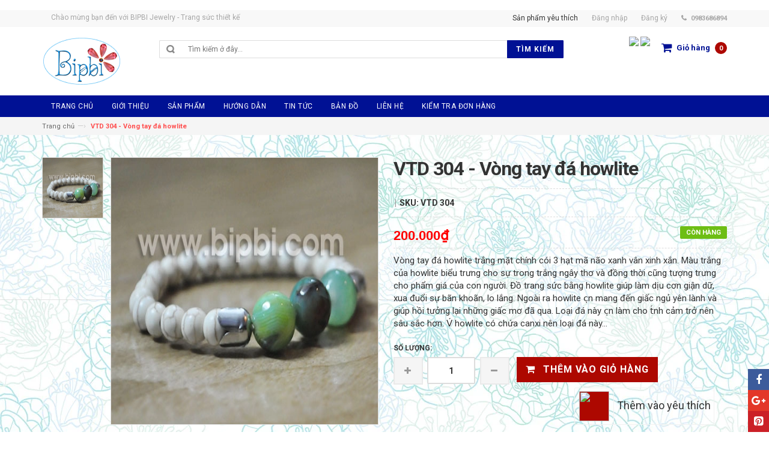

--- FILE ---
content_type: text/html; charset=utf-8
request_url: https://trangsucthietke.com/vong-tay-da-howlite-4
body_size: 16488
content:
<!DOCTYPE html>
<html lang="en">
	<head>
		<link rel="icon" href="//bizweb.dktcdn.net/100/033/910/themes/44080/assets/favicon.ico?1769081712571" type="image/x-icon">
		<meta charset="utf-8">    
		<!--[if IE]>
<meta http-equiv="X-UA-Compatible" content="IE=edge">
<![endif]-->

		<meta name="viewport" content="width=device-width, initial-scale=1.0">
		<meta name="description" content="">
		<meta name="author" content="">
		<title>
			VTD 304 - Vòng tay đá howlite - BIPBI Jewelry - Trang sức thiết kế
		</title>﻿
	<script>
	  var iwish_template='product';
	  var iwish_cid=parseInt('0',10);
	</script>
	<script src="//bizweb.dktcdn.net/100/033/910/themes/44080/assets/iwishheader.js?1769081712571" type="text/javascript"></script>
 
		<!-- Favicon -->
		<!--<link rel="icon" type="image/x-icon" href="//bizweb.dktcdn.net/100/033/910/themes/44080/assets/favicon.ico?1769081712571"/>-->
		<meta name="viewport" content="width=device-width, initial-scale=1, maximum-scale=1">    
		<link rel="stylesheet" href="https://maxcdn.bootstrapcdn.com/bootstrap/3.3.5/css/bootstrap.min.css">
		<link href="//bizweb.dktcdn.net/100/033/910/themes/44080/assets/bootstrap.min.css?1769081712571" rel="stylesheet" type="text/css" media="all" />
		<link href="//bizweb.dktcdn.net/100/033/910/themes/44080/assets/jgrowl.css?1769081712571" rel="stylesheet" type="text/css" media="all" />
		<link href="//bizweb.dktcdn.net/100/033/910/themes/44080/assets/style.css?1769081712571" rel="stylesheet" type="text/css" media="all" />
		<link href="//bizweb.dktcdn.net/100/033/910/themes/44080/assets/revslider.css?1769081712571" rel="stylesheet" type="text/css" media="all" />
		<link href="//bizweb.dktcdn.net/100/033/910/themes/44080/assets/owl.carousel.css?1769081712571" rel="stylesheet" type="text/css" media="all" />
		<link href="//bizweb.dktcdn.net/100/033/910/themes/44080/assets/owl.theme.css?1769081712571" rel="stylesheet" type="text/css" media="all" />
		<link href="//bizweb.dktcdn.net/100/033/910/themes/44080/assets/blogmate.css?1769081712571" rel="stylesheet" type="text/css" media="all" />
		<link href="//bizweb.dktcdn.net/100/033/910/themes/44080/assets/font-awesome.css?1769081712571" rel="stylesheet" type="text/css" media="all" />	
		<script src="//bizweb.dktcdn.net/100/033/910/themes/44080/assets/jquery.min.js?1769081712571" type="text/javascript"></script>	
		<script src="//bizweb.dktcdn.net/100/033/910/themes/44080/assets/jgrowl.js?1769081712571" type="text/javascript"></script>
		<link href="//fonts.googleapis.com/css?family=Roboto:400,500,700" rel="stylesheet" type="text/css" media="all" />
		<script>
	var Bizweb = Bizweb || {};
	Bizweb.store = 'bipbi.mysapo.net';
	Bizweb.id = 33910;
	Bizweb.theme = {"id":44080,"name":"Fashion 12 -  Inspire","role":"main"};
	Bizweb.template = 'product';
	if(!Bizweb.fbEventId)  Bizweb.fbEventId = 'xxxxxxxx-xxxx-4xxx-yxxx-xxxxxxxxxxxx'.replace(/[xy]/g, function (c) {
	var r = Math.random() * 16 | 0, v = c == 'x' ? r : (r & 0x3 | 0x8);
				return v.toString(16);
			});		
</script>
<script>
	(function () {
		function asyncLoad() {
			var urls = ["//bwstatistics.sapoapps.vn/genscript/script.js?store=bipbi.mysapo.net","https://persistentcart.sapoapps.vn/Scripts/pc.js?store=bipbi.mysapo.net","https://productquickview.sapoapps.vn/ScriptTags/productquickview.js?store=bipbi.mysapo.net","https://facebookinbox.sapoapps.vn/Script/index?store=bipbi.mysapo.net","https://productsrecommend.sapoapps.vn/assets/js/script.js?store=bipbi.mysapo.net","https://sociallogin.sapoapps.vn/sociallogin/script.js?store=bipbi.mysapo.net","https://productviewedhistory.sapoapps.vn/ProductViewed/ProductRecentScriptTags?store=bipbi.mysapo.net","https://productstatistics.sapoapps.vn/scripts/ab_productstatistics_scripttag.min.js?store=bipbi.mysapo.net","https://productcustomize.sapoapps.vn/scripts/appbulk_customizer.min.js?store=bipbi.mysapo.net","//static.zotabox.com/a/f/af1567de998bc563418df96a2cedd53d/widgets.js?store=bipbi.mysapo.net","https://newcollectionfilter.sapoapps.vn/genscript/script.js?store=bipbi.mysapo.net","https://memberdeals.sapoapps.vn/scripts/appbulk_member_deals.min.js?store=bipbi.mysapo.net","//api.usedata.vn/analytic/js/5fdd6dd3-3851-4429-8e2e-03c144ecba1e?ch=bizweblog&store=bipbi.mysapo.net","//promotionpopup.sapoapps.vn/genscript/script.js?store=bipbi.mysapo.net","https://googleshopping.sapoapps.vn/conversion-tracker/global-tag/1815.js?store=bipbi.mysapo.net","https://googleshopping.sapoapps.vn/conversion-tracker/event-tag/1815.js?store=bipbi.mysapo.net","//static.zotabox.com/a/f/af1567de998bc563418df96a2cedd53d/widgets.js?store=bipbi.mysapo.net","//static.zotabox.com/a/f/af1567de998bc563418df96a2cedd53d/widgets.js?store=bipbi.mysapo.net","//static.zotabox.com/a/f/af1567de998bc563418df96a2cedd53d/widgets.js?store=bipbi.mysapo.net"];
			for (var i = 0; i < urls.length; i++) {
				var s = document.createElement('script');
				s.type = 'text/javascript';
				s.async = true;
				s.src = urls[i];
				var x = document.getElementsByTagName('script')[0];
				x.parentNode.insertBefore(s, x);
			}
		};
		window.attachEvent ? window.attachEvent('onload', asyncLoad) : window.addEventListener('load', asyncLoad, false);
	})();
</script>


<script>
	window.BizwebAnalytics = window.BizwebAnalytics || {};
	window.BizwebAnalytics.meta = window.BizwebAnalytics.meta || {};
	window.BizwebAnalytics.meta.currency = 'VND';
	window.BizwebAnalytics.tracking_url = '/s';

	var meta = {};
	
	meta.product = {"id": 740587, "vendor": "", "name": "VTD 304 - Vòng tay đá howlite",
	"type": "", "price": 200000 };
	
	
	for (var attr in meta) {
	window.BizwebAnalytics.meta[attr] = meta[attr];
	}
</script>

	
		<script src="/dist/js/stats.min.js?v=96f2ff2"></script>
	



<!-- Google tag (gtag.js) -->
<script async src="https://www.googletagmanager.com/gtag/js?id=G-Q5DCEZN6RS"></script>
<script>
  window.dataLayer = window.dataLayer || [];
  function gtag(){dataLayer.push(arguments);}
  gtag('js', new Date());

  gtag('config', 'G-Q5DCEZN6RS');
</script>
<script>

	window.enabled_enhanced_ecommerce = false;

</script>

<script>

	try {
		gtag('event', 'view_item', {
			items: [
				{
					id: 740587,
					name: "VTD 304 - Vòng tay đá howlite",
					brand: "",
					category: "",
					variant: "Default Title",
					price: '200000'
				}
			]
		});
	} catch(e) { console.error('ga script error', e);}

</script>




<!--Facebook Pixel Code-->
<script>
	!function(f, b, e, v, n, t, s){
	if (f.fbq) return; n = f.fbq = function(){
	n.callMethod?
	n.callMethod.apply(n, arguments):n.queue.push(arguments)}; if (!f._fbq) f._fbq = n;
	n.push = n; n.loaded = !0; n.version = '2.0'; n.queue =[]; t = b.createElement(e); t.async = !0;
	t.src = v; s = b.getElementsByTagName(e)[0]; s.parentNode.insertBefore(t, s)}
	(window,
	document,'script','https://connect.facebook.net/en_US/fbevents.js');
	fbq('init', '1575327182730716', {} , {'agent': 'plsapo'}); // Insert your pixel ID here.
	fbq('track', 'PageView',{},{ eventID: Bizweb.fbEventId });
	
	fbq('track', 'ViewContent', {
	content_ids: [740587],
	content_name: '"VTD 304 - Vòng tay đá howlite"',
	content_type: 'product_group',
	value: '200000',
	currency: window.BizwebAnalytics.meta.currency
	}, { eventID: Bizweb.fbEventId });
	
</script>
<noscript>
	<img height='1' width='1' style='display:none' src='https://www.facebook.com/tr?id=1575327182730716&ev=PageView&noscript=1' />
</noscript>
<!--DO NOT MODIFY-->
<!--End Facebook Pixel Code-->



<script>
	var eventsListenerScript = document.createElement('script');
	eventsListenerScript.async = true;
	
	eventsListenerScript.src = "/dist/js/store_events_listener.min.js?v=1b795e9";
	
	document.getElementsByTagName('head')[0].appendChild(eventsListenerScript);
</script>






		
		<link rel="stylesheet" href="https://maxcdn.bootstrapcdn.com/font-awesome/4.4.0/css/font-awesome.min.css">
	<link href="//bizweb.dktcdn.net/100/033/910/themes/44080/assets/bw-statistics-style.css?1769081712571" rel="stylesheet" type="text/css" media="all" />
<link href="//bizweb.dktcdn.net/100/033/910/themes/44080/assets/cf-stylesheet.css?1769081712571" rel="stylesheet" type="text/css" media="all" />
<link rel="stylesheet" href="//bizweb.dktcdn.net/100/033/910/themes/44080/assets/bizweb-cff-quick-view.css?1769081712571">
<link rel="stylesheet" href="//bizweb.dktcdn.net/100/033/910/themes/44080/assets/bizweb-cff-jquery.fancybox.css?1769081712571">

<script type="text/javascript">var WidAppId="bb6fa0fb46574f008157b8221d48349b";!function(a){var e,t=a.getElementsByTagName("head")[0],c=a.location.protocol;e=a.createElement("script"),e.type="text/javascript",e.charset="utf-8",e.async=!0,e.defer=!0,e.src=c+"//widstatic.s3.amazonaws.com/WidAppClient/widappcommon.min.js",t.appendChild(e)}(document);</script>
	<link href="//bizweb.dktcdn.net/100/033/910/themes/44080/assets/tkn-style.css?1769081712571" rel="stylesheet" type="text/css" media="all" />
<link href='https://maxcdn.bootstrapcdn.com/font-awesome/4.5.0/css/font-awesome.min.css' rel='stylesheet'>
<script src="//bizweb.dktcdn.net/100/033/910/themes/44080/assets/tkn-util.js?1769081712571" type="text/javascript"></script>
		
<link href="//bizweb.dktcdn.net/100/033/910/themes/44080/assets/appbulk-product-statistics.css?1769081712571" rel="stylesheet" type="text/css" media="all" />
<link href="//bizweb.dktcdn.net/100/033/910/themes/44080/assets/iwish.css?1769081712571" rel="stylesheet" type="text/css" media="all" />

<meta property="fb:app_id" content="product" /> 
<meta property="og:type" content="product">
<meta property="og:title" content="VTD 304 - Vòng tay đá howlite">

<meta property="og:image" content="https://bizweb.dktcdn.net/thumb/grande/100/033/910/products/dsc-0567-jpg-1395637610.jpg?v=1584634149243">
<meta property="og:image:secure_url" content="https://bizweb.dktcdn.net/thumb/grande/100/033/910/products/dsc-0567-jpg-1395637610.jpg?v=1584634149243">

<meta property="og:price:amount" content="200.000₫">
<meta property="og:price:currency" content="VND">


<meta property="og:description" content="Vòng tay đá howlite trắng mặt chính cói 3 hạt mã não xanh vân xinh xắn. Màu trắng của howlite biểu trưng cho sự trong trắng ngây thơ và đồng thời cũng tượng">

<meta property="og:url" content="https://trangsucthietke.com/vong-tay-da-howlite-4">
<meta property="og:site_name" content="BIPBI Jewelry - Trang sức thiết kế">
</head>
	<body class="cms-index-index">
		<div class="page"> 
			<header class="header-container">
				<div class="header-top">
					<div class="container">
						<div class="row">                    
							<div class="col-md-6 hidden-xs">                     
								<div class="welcome-msg">Chào mừng bạn đến với  BIPBI Jewelry - Trang sức thiết kế</div>
							</div>
							<div class="col-md-6 col-xs-12">
								<div class="toplinks">
								<div class="spyt"><a href="/apps/iwish">Sản phẩm yêu thích</a></div>
									<div class="links">
										
										
										<div class="myaccount"><a href="/account/login"><span class="hidden-xs">Đăng nhập</span></a></div>
										<div class="wishlist"><a href="/account/register"><span class="hidden-xs">Đăng ký</span></a></div>
										
										
										<div class="phone hidden-xs">0983686894</div>                            
									</div>
								</div>                        
							</div>
						</div>
					</div>
				</div>
				<div class="header container">
					<div class="row">
						<div class="col-lg-2 col-sm-3 col-md-2 col-xs-12">                    
							<a class="logo" href="/"><img alt="BIPBI Jewelry - Trang sức thiết kế" src="//bizweb.dktcdn.net/100/033/910/themes/44080/assets/logo.png?1769081712571"></a>
						</div>
						<div class="col-lg-7 col-sm-4 col-md-6 col-xs-12">                    
							<div class="search-box">
								<form action="/search" method="get" role="search">
									<input type="text" name="query" placeholder="Tìm kiếm ở đây..." id="search" role="search">
									<button type="submit" value="" id="submit-button" class="search-btn-bg"><span>Tìm kiếm</span></button>
								</form>
							</div>                    
						</div>                
						<div class="col-lg-3 col-sm-5 col-md-4 col-xs-12">
							<div class="top-cart-contain">
								<div class="mini-cart">
									<div data-toggle="dropdown" data-hover="dropdown" class="basket dropdown-toggle">
										<a href="/cart">
											<i class="icon-cart"></i>
											<div class="cart-box"><span class="title">Giỏ hàng</span><span id="cart-total"> 0</span></div>
										</a>
									</div>
									<div>
										<div class="top-cart-content arrow_box" id="cart-info">
										</div>
									</div>
								</div>
							</div>
							<div class="flag-1">
									<a target="_blank" href="http://trangsucthietke1.bizwebvietnam.net/"><img src="http://media.bizwebmedia.net/Sites/116865/data/banners/englishflag.png"></a>
									<a target="_blank" href="http://trangsucthietke.com/"><img src="http://media.bizwebmedia.net/Sites/116865/data/banners/vietnamvnflag.png"></a>
								</div>
						</div>                
					</div>
				</div>
			</header>
			<nav>
	<div class="container">
		<div class="nav-inner">			
			<div class="hidden-desktop" id="mobile-menu">
				<ul class="navmenu">
					<li>
						<div class="menutop">
							<div class="toggle"> <span class="icon-bar"></span> <span class="icon-bar"></span> <span class="icon-bar"></span></div>
							<h2>Menu</h2>
						</div>
						<ul style="display:none;" class="submenu">
							<li>
								<ul class="topnav">
									
									
									<li class="level0 nav-9 level-top  first  parent "> 
										<a class="level-top" href="/"> <span>Trang chủ</span> </a> </li>
									
									
									
									<li class="level0 nav-9 level-top  parent "> 
										<a class="level-top" href="/gioi-thieu"> <span>Giới thiệu</span> </a> </li>
									
									
														
									<li class="level0 nav-6 level-top">
										<a class="level-top" href="/collections/all"> <span>Sản phẩm</span> </a>
										<ul class="level0">
											
											
											<li class="level1  first  parent">
												<a href="/trang-suc-made-with-swarovski-elements"><span>TRANG SỨC PHA LÊ SWAROVSKI/PRECIOSA</span></a>
												<ul class="level2">
													
													<li class="level2 nav-2-1-1  first "><a href="/vong-co-pha-le-4"><span>Vòng cổ pha lê</span></a></li>
													
													<li class="level2 nav-2-1-1 "><a href="/vong-tay-pha-le-swarovski-1"><span>Vòng tay pha lê</span></a></li>
													
													<li class="level2 nav-2-1-1 "><a href="/khuyen-tai-pha-le"><span>Khuyên tai pha lê</span></a></li>
													
													<li class="level2 nav-2-1-1 "><a href="/mat-day-chuyen-pha-le"><span>Mặt dây chuyền pha lê</span></a></li>
													
													<li class="level2 nav-2-1-1 last "><a href="/nhan-pha-le"><span>Nhẫn pha lê</span></a></li>
													
												</ul>
											</li>
											
											
											
											<li class="level1  parent">
												<a href="/trang-suc-da-tu-nhien"><span>TRANG SỨC ĐÁ TỰ NHIÊN</span></a>
												<ul class="level2">
													
													<li class="level2 nav-2-1-1  first "><a href="/vong-co-da-tu-nhien"><span>Vòng cổ đá tự nhiên</span></a></li>
													
													<li class="level2 nav-2-1-1 "><a href="/vong-tay-da-tu-nhien"><span>Vòng tay đá tự nhiên</span></a></li>
													
													<li class="level2 nav-2-1-1 "><a href="/khuyen-tai-da-tu-nhien"><span>Khuyên tai đá tự nhiên</span></a></li>
													
													<li class="level2 nav-2-1-1 "><a href="/vong-bo-da-tu-nhien"><span>Vòng bộ đá tự nhiên</span></a></li>
													
													<li class="level2 nav-2-1-1 last "><a href="/mat-day-chuyen-da"><span>Mặt dây chuyền đá</span></a></li>
													
												</ul>
											</li>
											
											
											
											<li class="level1  parent">
												<a href="/trang-suc-ngoc-trai"><span>TRANG SỨC NGỌC TRAI</span></a>
												<ul class="level2">
													
													<li class="level2 nav-2-1-1  first "><a href="/vong-co-ngoc-trai-2"><span>Vòng cổ ngọc trai</span></a></li>
													
													<li class="level2 nav-2-1-1 "><a href="/vong-tay-ngoc-trai-3"><span>Vòng tay ngọc trai</span></a></li>
													
													<li class="level2 nav-2-1-1 "><a href="/khuyen-tai-ngoc-trai-2"><span>Khuyên tai ngọc trai</span></a></li>
													
													<li class="level2 nav-2-1-1 last "><a href="/bo-vong-ngoc-trai"><span>Vòng bộ ngọc trai</span></a></li>
													
												</ul>
											</li>
											
											
											
											<li class="level1  parent">
												<a href="/trang-suc-bac-925"><span>TRANG SỨC BẠC 925</span></a>
												<ul class="level2">
													
													<li class="level2 nav-2-1-1  first "><a href="/nhan-doi-tinhyeu"><span>Nhẫn đôi tình yêu</span></a></li>
													
													<li class="level2 nav-2-1-1 "><a href="/nhan-bac-nu"><span>Nhẫn bạc nữ</span></a></li>
													
													<li class="level2 nav-2-1-1 "><a href="/mat-day-bac"><span>Mặt dây bạc</span></a></li>
													
													<li class="level2 nav-2-1-1 "><a href="/khuyen-tai-bac"><span>Khuyên tai bạc</span></a></li>
													
													<li class="level2 nav-2-1-1 "><a href="/nhan-bac-nam"><span>Nhẫn bạc nam</span></a></li>
													
													<li class="level2 nav-2-1-1 last "><a href="/day-chuyen-bac"><span>Dây chuyền bạc</span></a></li>
													
												</ul>
											</li>
											
											
											
											<li class="level1  parent">
												<a href="/trang-suc-thoi-trang"><span>TRANG SỨC THỜI TRANG</span></a>
												<ul class="level2">
													
													<li class="level2 nav-2-1-1  first "><a href="/vong-co"><span>Vòng cổ</span></a></li>
													
													<li class="level2 nav-2-1-1 "><a href="/vong-tay-thoi-trang-1"><span>Vòng tay thời trang</span></a></li>
													
													<li class="level2 nav-2-1-1 "><a href="/khuyen-tai-thoi-trang"><span>Khuyên tai thời trang</span></a></li>
													
													<li class="level2 nav-2-1-1 "><a href="/vong-bo"><span>Vòng bộ</span></a></li>
													
													<li class="level2 nav-2-1-1 "><a href="/trang-suc-cho-tre-em"><span>Trang sức cho trẻ em</span></a></li>
													
													<li class="level2 nav-2-1-1 "><a href="/mat-day-chuyen-uon-day"><span>Mặt dây chuyền uốn dây</span></a></li>
													
													<li class="level2 nav-2-1-1 last "><a href="/vong-co-thoi-trang-1"><span>Vòng cổ thời trang</span></a></li>
													
												</ul>
											</li>
											
											
											
											<li class="level1  parent">
												<a href="/nguyen-lieu-thiet-ke-trang-suc"><span>NGUYÊN LIỆU THIẾT KẾ TRANG SỨC</span></a>
												<ul class="level2">
													
													<li class="level2 nav-2-1-1  first "><a href="/cuom-nhat"><span>Hạt cườm Nhật</span></a></li>
													
													<li class="level2 nav-2-1-1 "><a href="/cuom-trung-quoc"><span>Hạt cườm Trung quốc</span></a></li>
													
													<li class="level2 nav-2-1-1 "><a href="/hat-cuom-tiep"><span>Hạt cườm Preciosa</span></a></li>
													
													<li class="level2 nav-2-1-1 "><a href="/pha-le-tiep"><span>Pha lê Preciosa</span></a></li>
													
													<li class="level2 nav-2-1-1 "><a href="/pha-le-trung-quoc"><span>Pha lê Trung Quốc</span></a></li>
													
													<li class="level2 nav-2-1-1 "><a href="/pha-le-dan"><span>Pha lê dán</span></a></li>
													
													<li class="level2 nav-2-1-1 "><a href="/hat-da-tu-nhien-phong-thuy"><span>Hạt đá tự nhiên - Phong thuỷ</span></a></li>
													
													<li class="level2 nav-2-1-1 "><a href="/hat-thuy-tinh-ngoc-trai-thuy-tinh"><span>Hạt thuỷ tinh - Ngọc trai thuỷ tinh</span></a></li>
													
													<li class="level2 nav-2-1-1 "><a href="/hat-nhua-hat-go"><span>Hạt nhựa - Hạt gỗ</span></a></li>
													
													<li class="level2 nav-2-1-1 "><a href="/phu-kien-trang-suc-tu-kim-loai"><span>Phụ kiện trang sức từ kim loại</span></a></li>
													
													<li class="level2 nav-2-1-1 "><a href="/khoa-cac-loai"><span>Khoá các loại</span></a></li>
													
													<li class="level2 nav-2-1-1 "><a href="/cac-loai-day"><span>Các loại dây</span></a></li>
													
													<li class="level2 nav-2-1-1 "><a href="/dung-cu"><span>Dụng cụ</span></a></li>
													
													<li class="level2 nav-2-1-1 "><a href="/hat-gan-da-1"><span>Hạt gắn đá</span></a></li>
													
													<li class="level2 nav-2-1-1 last "><a href="/cuom-ong-xoan"><span>Cườm ống xoắn</span></a></li>
													
												</ul>
											</li>
											
											
											
											<li class="level1  parent">
												<a href="/nguyen-lieu-dinh-ket"><span>NGUYÊN LIỆU ĐÍNH KẾT</span></a>
												<ul class="level2">
													
													<li class="level2 nav-2-1-1  first "><a href="/hat-kim-sa-sequins"><span>Hạt kim sa (sequins)</span></a></li>
													
													<li class="level2 nav-2-1-1 "><a href="/day-chi-kem"><span>Dây chỉ kẽm</span></a></li>
													
													<li class="level2 nav-2-1-1 last "><a href="/da-dinh-ket"><span>Đá đính kết</span></a></li>
													
												</ul>
											</li>
											
											
												
											<li class="level1"><a href="/day-deo-dien-thoai"><span>DÂY ĐEO ĐIỆN THOẠI</span></a></li>
											
											
											
											<li class="level1  parent">
												<a href="/hang-giam-gia-xa-kho"><span>HÀNG GIẢM GIÁ - XẢ KHO</span></a>
												<ul class="level2">
													
													<li class="level2 nav-2-1-1  first "><a href="/shock-trong-thang"><span>SHOCK TRONG THÁNG</span></a></li>
													
												</ul>
											</li>
											
											
												
											<li class="level1"><a href="/da-dinh-ket"><span>Đá đính kết</span></a></li>
											
											
											
											<li class="level1  parent">
												<a href="/vong-co-pha-le-4"><span>Vòng cổ pha lê</span></a>
												<ul class="level2">
													
												</ul>
											</li>
											
											
												
											<li class="level1"><a href="/vong-tay-pha-le-swarovski-1"><span>Vòng tay pha lê</span></a></li>
											
											
										</ul>
									</li>
									
									
														
									<li class="level0 nav-6 level-top">
										<a class="level-top" href=""> <span>Hướng dẫn</span> </a>
										<ul class="level0">
											
												
											<li class="level1"><a href="/huong-dan-mua-hang-3"><span>Hướng dẫn mua hàng</span></a></li>
											
											
												
											<li class="level1"><a href="/huong-dan-thanh-toan-2"><span>Hướng dẫn thanh toán</span></a></li>
											
											
												
											<li class="level1"><a href="/phuong-thuc-van-chuyen"><span>Hình thức vận chuyển</span></a></li>
											
											
												
											<li class="level1"><a href="/cau-hoi-thuong-gap"><span>Câu hỏi thường gặp</span></a></li>
											
											
												
											<li class="level1"><a href="/quy-dinh-bao-hanh-1"><span>Bảo hàng và đổi trả</span></a></li>
											
											
												
											<li class="level1"><a href="/chinh-sach-bao-mat"><span>Chính sách bảo mật</span></a></li>
											
											
										</ul>
									</li>
									
									
									
									<li class="level0 nav-9 level-top  parent "> 
										<a class="level-top" href="/tin-tu-bipbi-jewelry"> <span>Tin tức</span> </a> </li>
									
									
									
									<li class="level0 nav-9 level-top  parent "> 
										<a class="level-top" href="/ban-do"> <span>Bản đồ</span> </a> </li>
									
									
									
									<li class="level0 nav-9 level-top  parent "> 
										<a class="level-top" href="/ten-trang-moi"> <span>Liên hệ</span> </a> </li>
									
									
									
									<li class="level0 nav-9 level-top last  parent "> 
										<a class="level-top" href="/apps/kiem-tra-don-hang"> <span>Kiểm tra đơn hàng</span> </a> </li>
									
									
								</ul>
							</li>
						</ul>
					</li>
				</ul>				
			</div>			
			<a class="logo-small" href="/"><img src="//bizweb.dktcdn.net/100/033/910/themes/44080/assets/logo-small.png?1769081712571"></a>
			<ul id="nav" class="hidden-xs">
				
				
				<li class="level0">
					<a href="/"><span>Trang chủ</span> </a>
				</li>
				
				
				
				<li class="level0">
					<a href="/gioi-thieu"><span>Giới thiệu</span> </a>
				</li>
				
				
						
				<li class="level0 parent drop-menu">
					<a href="/collections/all"><span>Sản phẩm</span> </a>
					<ul class="level1">
						
						
						<li class="level1 first parent">
							<a href="/trang-suc-made-with-swarovski-elements"><span>TRANG SỨC PHA LÊ SWAROVSKI/PRECIOSA</span></a>
							<ul class="level2">
								
								<li class="level2 nav-2-1-1 first"><a href="/vong-co-pha-le-4"><span>Vòng cổ pha lê</span></a></li>
								
								<li class="level2 nav-2-1-1 first"><a href="/vong-tay-pha-le-swarovski-1"><span>Vòng tay pha lê</span></a></li>
								
								<li class="level2 nav-2-1-1 first"><a href="/khuyen-tai-pha-le"><span>Khuyên tai pha lê</span></a></li>
								
								<li class="level2 nav-2-1-1 first"><a href="/mat-day-chuyen-pha-le"><span>Mặt dây chuyền pha lê</span></a></li>
								
								<li class="level2 nav-2-1-1 first"><a href="/nhan-pha-le"><span>Nhẫn pha lê</span></a></li>
								
							</ul>
						</li>
						
						
						
						<li class="level1 first parent">
							<a href="/trang-suc-da-tu-nhien"><span>TRANG SỨC ĐÁ TỰ NHIÊN</span></a>
							<ul class="level2">
								
								<li class="level2 nav-2-1-1 first"><a href="/vong-co-da-tu-nhien"><span>Vòng cổ đá tự nhiên</span></a></li>
								
								<li class="level2 nav-2-1-1 first"><a href="/vong-tay-da-tu-nhien"><span>Vòng tay đá tự nhiên</span></a></li>
								
								<li class="level2 nav-2-1-1 first"><a href="/khuyen-tai-da-tu-nhien"><span>Khuyên tai đá tự nhiên</span></a></li>
								
								<li class="level2 nav-2-1-1 first"><a href="/vong-bo-da-tu-nhien"><span>Vòng bộ đá tự nhiên</span></a></li>
								
								<li class="level2 nav-2-1-1 first"><a href="/mat-day-chuyen-da"><span>Mặt dây chuyền đá</span></a></li>
								
							</ul>
						</li>
						
						
						
						<li class="level1 first parent">
							<a href="/trang-suc-ngoc-trai"><span>TRANG SỨC NGỌC TRAI</span></a>
							<ul class="level2">
								
								<li class="level2 nav-2-1-1 first"><a href="/vong-co-ngoc-trai-2"><span>Vòng cổ ngọc trai</span></a></li>
								
								<li class="level2 nav-2-1-1 first"><a href="/vong-tay-ngoc-trai-3"><span>Vòng tay ngọc trai</span></a></li>
								
								<li class="level2 nav-2-1-1 first"><a href="/khuyen-tai-ngoc-trai-2"><span>Khuyên tai ngọc trai</span></a></li>
								
								<li class="level2 nav-2-1-1 first"><a href="/bo-vong-ngoc-trai"><span>Vòng bộ ngọc trai</span></a></li>
								
							</ul>
						</li>
						
						
						
						<li class="level1 first parent">
							<a href="/trang-suc-bac-925"><span>TRANG SỨC BẠC 925</span></a>
							<ul class="level2">
								
								<li class="level2 nav-2-1-1 first"><a href="/nhan-doi-tinhyeu"><span>Nhẫn đôi tình yêu</span></a></li>
								
								<li class="level2 nav-2-1-1 first"><a href="/nhan-bac-nu"><span>Nhẫn bạc nữ</span></a></li>
								
								<li class="level2 nav-2-1-1 first"><a href="/mat-day-bac"><span>Mặt dây bạc</span></a></li>
								
								<li class="level2 nav-2-1-1 first"><a href="/khuyen-tai-bac"><span>Khuyên tai bạc</span></a></li>
								
								<li class="level2 nav-2-1-1 first"><a href="/nhan-bac-nam"><span>Nhẫn bạc nam</span></a></li>
								
								<li class="level2 nav-2-1-1 first"><a href="/day-chuyen-bac"><span>Dây chuyền bạc</span></a></li>
								
							</ul>
						</li>
						
						
						
						<li class="level1 first parent">
							<a href="/trang-suc-thoi-trang"><span>TRANG SỨC THỜI TRANG</span></a>
							<ul class="level2">
								
								<li class="level2 nav-2-1-1 first"><a href="/vong-co"><span>Vòng cổ</span></a></li>
								
								<li class="level2 nav-2-1-1 first"><a href="/vong-tay-thoi-trang-1"><span>Vòng tay thời trang</span></a></li>
								
								<li class="level2 nav-2-1-1 first"><a href="/khuyen-tai-thoi-trang"><span>Khuyên tai thời trang</span></a></li>
								
								<li class="level2 nav-2-1-1 first"><a href="/vong-bo"><span>Vòng bộ</span></a></li>
								
								<li class="level2 nav-2-1-1 first"><a href="/trang-suc-cho-tre-em"><span>Trang sức cho trẻ em</span></a></li>
								
								<li class="level2 nav-2-1-1 first"><a href="/mat-day-chuyen-uon-day"><span>Mặt dây chuyền uốn dây</span></a></li>
								
								<li class="level2 nav-2-1-1 first"><a href="/vong-co-thoi-trang-1"><span>Vòng cổ thời trang</span></a></li>
								
							</ul>
						</li>
						
						
						
						<li class="level1 first parent">
							<a href="/nguyen-lieu-thiet-ke-trang-suc"><span>NGUYÊN LIỆU THIẾT KẾ TRANG SỨC</span></a>
							<ul class="level2">
								
								<li class="level2 nav-2-1-1 first"><a href="/cuom-nhat"><span>Hạt cườm Nhật</span></a></li>
								
								<li class="level2 nav-2-1-1 first"><a href="/cuom-trung-quoc"><span>Hạt cườm Trung quốc</span></a></li>
								
								<li class="level2 nav-2-1-1 first"><a href="/hat-cuom-tiep"><span>Hạt cườm Preciosa</span></a></li>
								
								<li class="level2 nav-2-1-1 first"><a href="/pha-le-tiep"><span>Pha lê Preciosa</span></a></li>
								
								<li class="level2 nav-2-1-1 first"><a href="/pha-le-trung-quoc"><span>Pha lê Trung Quốc</span></a></li>
								
								<li class="level2 nav-2-1-1 first"><a href="/pha-le-dan"><span>Pha lê dán</span></a></li>
								
								<li class="level2 nav-2-1-1 first"><a href="/hat-da-tu-nhien-phong-thuy"><span>Hạt đá tự nhiên - Phong thuỷ</span></a></li>
								
								<li class="level2 nav-2-1-1 first"><a href="/hat-thuy-tinh-ngoc-trai-thuy-tinh"><span>Hạt thuỷ tinh - Ngọc trai thuỷ tinh</span></a></li>
								
								<li class="level2 nav-2-1-1 first"><a href="/hat-nhua-hat-go"><span>Hạt nhựa - Hạt gỗ</span></a></li>
								
								<li class="level2 nav-2-1-1 first"><a href="/phu-kien-trang-suc-tu-kim-loai"><span>Phụ kiện trang sức từ kim loại</span></a></li>
								
								<li class="level2 nav-2-1-1 first"><a href="/khoa-cac-loai"><span>Khoá các loại</span></a></li>
								
								<li class="level2 nav-2-1-1 first"><a href="/cac-loai-day"><span>Các loại dây</span></a></li>
								
								<li class="level2 nav-2-1-1 first"><a href="/dung-cu"><span>Dụng cụ</span></a></li>
								
								<li class="level2 nav-2-1-1 first"><a href="/hat-gan-da-1"><span>Hạt gắn đá</span></a></li>
								
								<li class="level2 nav-2-1-1 first"><a href="/cuom-ong-xoan"><span>Cườm ống xoắn</span></a></li>
								
							</ul>
						</li>
						
						
						
						<li class="level1 first parent">
							<a href="/nguyen-lieu-dinh-ket"><span>NGUYÊN LIỆU ĐÍNH KẾT</span></a>
							<ul class="level2">
								
								<li class="level2 nav-2-1-1 first"><a href="/hat-kim-sa-sequins"><span>Hạt kim sa (sequins)</span></a></li>
								
								<li class="level2 nav-2-1-1 first"><a href="/day-chi-kem"><span>Dây chỉ kẽm</span></a></li>
								
								<li class="level2 nav-2-1-1 first"><a href="/da-dinh-ket"><span>Đá đính kết</span></a></li>
								
							</ul>
						</li>
						
						
						
						<li class="level1 nav-10-4"> <a href="/day-deo-dien-thoai"> <span>DÂY ĐEO ĐIỆN THOẠI</span> </a> </li>
						
						
						
						<li class="level1 first parent">
							<a href="/hang-giam-gia-xa-kho"><span>HÀNG GIẢM GIÁ - XẢ KHO</span></a>
							<ul class="level2">
								
								<li class="level2 nav-2-1-1 first"><a href="/shock-trong-thang"><span>SHOCK TRONG THÁNG</span></a></li>
								
							</ul>
						</li>
						
						
						
						<li class="level1 nav-10-4"> <a href="/da-dinh-ket"> <span>Đá đính kết</span> </a> </li>
						
						
						
						<li class="level1 first parent">
							<a href="/vong-co-pha-le-4"><span>Vòng cổ pha lê</span></a>
							<ul class="level2">
								
							</ul>
						</li>
						
						
						
						<li class="level1 nav-10-4"> <a href="/vong-tay-pha-le-swarovski-1"> <span>Vòng tay pha lê</span> </a> </li>
						
						
					</ul>
				</li>
				
				
						
				<li class="level0 parent drop-menu">
					<a href=""><span>Hướng dẫn</span> </a>
					<ul class="level1">
						
						
						<li class="level1 nav-10-4"> <a href="/huong-dan-mua-hang-3"> <span>Hướng dẫn mua hàng</span> </a> </li>
						
						
						
						<li class="level1 nav-10-4"> <a href="/huong-dan-thanh-toan-2"> <span>Hướng dẫn thanh toán</span> </a> </li>
						
						
						
						<li class="level1 nav-10-4"> <a href="/phuong-thuc-van-chuyen"> <span>Hình thức vận chuyển</span> </a> </li>
						
						
						
						<li class="level1 nav-10-4"> <a href="/cau-hoi-thuong-gap"> <span>Câu hỏi thường gặp</span> </a> </li>
						
						
						
						<li class="level1 nav-10-4"> <a href="/quy-dinh-bao-hanh-1"> <span>Bảo hàng và đổi trả</span> </a> </li>
						
						
						
						<li class="level1 nav-10-4"> <a href="/chinh-sach-bao-mat"> <span>Chính sách bảo mật</span> </a> </li>
						
						
					</ul>
				</li>
				
				
				
				<li class="level0">
					<a href="/tin-tu-bipbi-jewelry"><span>Tin tức</span> </a>
				</li>
				
				
				
				<li class="level0">
					<a href="/ban-do"><span>Bản đồ</span> </a>
				</li>
				
				
				
				<li class="level0">
					<a href="/ten-trang-moi"><span>Liên hệ</span> </a>
				</li>
				
				
				
				<li class="level0">
					<a href="/apps/kiem-tra-don-hang"><span>Kiểm tra đơn hàng</span> </a>
				</li>
				
				
			</ul>
		</div>
	</div>
</nav>
			
			<!-- breadcrumbs -->
<div class="breadcrumbs">
  <div class="container">
    <div class="row">
      <ul>
        <li class="home"> <a href="/">Trang chủ</a><span>&mdash;›</span></li>
        
          
        <li><strong>VTD 304 - Vòng tay đá howlite</strong><li>
        
      </ul>
    </div>
  </div>
</div>
<!-- End breadcrumbs --> 
			
			<section class="main-container col1-layout">
	<div class="main container">
		<div class="col-main">
			<div class="row">
				<div class="product-view wow">
					<div class="product-essential">
						<form action="/cart/add" method="post" id="product_addtocart_form">
<div>

<br />
<script type='text/javascript'>
if (typeof product_customizer == 'undefined'){
    product_customizer = {};
}
</script>
<style>
	.customizer-block {
		margin-top: 20px;
		margin-bottom: 5px;
	}
	select.customizer-input, input.customizer-input, textarea.customizer-input {
		width: 100%;
		margin: 5px 0 0;
	}
	.customizer-text-count:empty {
		display: none;
	}
	.customizer-text-count {
		display: inline-block;
		width: 100%;
		text-align: right;
		font-size: 10px;
		padding: 0 10px;
	}
</style>
</div>

							
							
							
							
							
							 
							
							
							
							<div class="product-img-box col-lg-6 col-sm-6 col-xs-12">
								<ul class="moreview" id="moreview">
									
									<li class="moreview_thumb  "> 
										<img class="moreview_thumb_image" src="//bizweb.dktcdn.net/thumb/grande/100/033/910/products/dsc-0567-jpg-1395637610.jpg?v=1584634149243"> 
										<img class="moreview_source_image" src="//bizweb.dktcdn.net/thumb/grande/100/033/910/products/dsc-0567-jpg-1395637610.jpg?v=1584634149243"> 
										<img style="position: absolute;" class="zoomImg" src="//bizweb.dktcdn.net/thumb/grande/100/033/910/products/dsc-0567-jpg-1395637610.jpg?v=1584634149243">
									</li>
									
								</ul>
								<div class="moreview-control"> <a style="right: 42px;" href="javascript:void(0)" class="moreview-prev"></a> <a style="right: 42px;" href="javascript:void(0)" class="moreview-next"></a> </div>
							</div>
							<!-- end: more-images -->
							<div class="product-shop col-lg-6 col-sm-6 col-xs-12">
								<div class="product-name">
									<h1> VTD 304 - Vòng tay đá howlite </h1>
								</div>
								<div class="ratings">                                    
									<p class="rating-links"><a></a> <span class="separator">|</span> SKU: <a></a> <span>VTD 304</span></p>
								</div>
								
								<p class="availability in-stock"><span>Còn hàng</span></p>
								
								<div class="price-block">
									<div class="price-box">
										
										<p class="special-price"><span class="price"> 200.000₫ </span> </p>
										
									</div>
								</div>
								<div class="short-description">
									Vòng tay đá howlite trắng mặt chính cói 3 hạt mã não xanh vân xinh xắn. Màu trắng của howlite biểu trưng cho sự trong trắng ngây thơ và đồng thời cũng tượng trưng cho phẩm giá của con người. Đồ trang sức bằng howlite giúp làm dịu cơn giận dữ, xua đuổi sự bãn khoãn, lo lắng. Ngoài ra howlite c̣n mang đến giấc ngủ yên lành và giúp hồi tưởng lại những giấc mơ đã qua. Loại đá này c̣n làm cho t́nh cảm trở nên sâu sắc hơn. V́ howlite có chứa canxi nên loại đá này...
								</div>
								<div class="variant-box">
									<div class="product-variant">
										
										 
										
										<input type="hidden" name="variantId" value="31360696" />
										
										
									</div>
								</div>
								<div class="add-to-box">
									<div class="add-to-cart">
										<label for="qty">Số lượng:</label>
										<div class="pull-left">
											<div class="custom pull-left">
												<button onClick="var result = document.getElementById('qty'); var qty = result.value; if( !isNaN( qty )) result.value++;return false;" class="increase items-count" type="button"><i class="icon-plus">&nbsp;</i></button>
												<input type="text" class="input-text qty" title="Qty" value="1" maxlength="12" id="qty" name="quantity">
												<button onClick="var result = document.getElementById('qty'); var qty = result.value; if( !isNaN( qty ) &amp;&amp; qty &gt; 0 ) result.value--;return false;" class="reduced items-count" type="button"><i class="icon-minus">&nbsp;</i></button>
											</div>
										</div>
										
										<button class="button btn-cart  btn-add-to-cart"  type="submit">
											<span><i class="icon-basket"></i> Thêm vào giỏ hàng</span>
										</button>
										
									</div>
								</div>
								<div class="">
									<div class="col-md-6 col-xs-12">
								<div class="abps-productdetail ab-hide" ab-data-productid="740587"></div>
									</div>
									<div class="col-md-6 col-xs-12">
						﻿
	<a class="iWishAdd iwishAddWrapper" href="javascript:;" data-customer-id="0" data-product="740587"><span class="iwishAddChild iwishAddBorder"><img class="iWishImg" src="http://wishlists.sapoapps.vn/content/images/iwish_add.png" /></span><span class="iwishAddChild">Thêm vào yêu thích</span></a>
	<a class="iWishAdded iwishAddWrapper iWishHidden" href="javascript:;"><span class="iwishAddChild iwishAddBorder"><img class="iWishImg" src="http://wishlists.sapoapps.vn/content/images/iwish_added.png" /></span><span class="iwishAddChild">Đã yêu thích</span></a>

									</div>
								</div>
							</div>
							 </form>
<div class="md-discount-box-inform" id="md-discount-box-inform"></div>
					</div>
					<div class="product-collateral">
						<div class="col-sm-12 wow">
							<ul id="product-detail-tab" class="nav nav-tabs product-tabs">
								<li class="active"> <a href="#product_tabs_description" data-toggle="tab">Thông tin sản phẩm</a> </li>
								<li> <a href="#product_tabs_custom" data-toggle="tab">Hướng dẫn thanh toán</a> </li> 
								<li> <a href="#product_tabs_custom1" data-toggle="tab">Hình thức vận chuyển</a> </li>
								
							</ul>
							<div id="productTabContent" class="tab-content">
								<div class="tab-pane fade in active" id="product_tabs_description">
									 Vòng tay đá howlite trắng mặt chính cói 3 hạt mã não xanh vân xinh xắn. Màu trắng của howlite biểu trưng cho sự trong trắng ngây thơ và đồng thời cũng tượng trưng cho phẩm giá của con người. Đồ trang sức bằng howlite giúp làm dịu cơn giận dữ, xua đuổi sự bãn khoãn, lo lắng. Ngoài ra howlite c̣n mang đến giấc ngủ yên lành và giúp hồi tưởng lại những giấc mơ đã qua. Loại đá này c̣n làm cho t́nh cảm trở nên sâu sắc hơn. V́ howlite có chứa canxi nên loại đá này được cho là có tác động tích cực tới xương và cân bằng canxi trong cở thể. Người ta tin rằng ,howlite giúp chữa bệnh đau rãng và có tác động tốt đến trạng thái của hàm rãng. Vòng cổ bằng howlite có tác động tốt trong điều trị hậu quả của stress. Ngoài ra loại đá này hấp thụ cả nãng lượng tiêu cực của bệnh tật và cả những cảm xúc tiêu cực. Nhiều lời khuyên cho rằng phụ nữ nên đeo đồ trang sức gắn howlite trong khi mang thai. + Độ dài: 16 -16,5 cm kể cả khóa. Bảo hành 6 tháng. Vận chuyển toàn quốc. Khuyến mãi: Tặng kèm túi đựng xinh xắn. Giá có thể thay đổi tùy theo độ dài của vòng. Bạn có thể đặt vòng cổ, vòng tay và khuyên tai cùng bộ.
								</div>
								
								<div class="tab-pane fade" id="product_tabs_custom">
									<p><B> Bạn có thể thanh toán theo các cách sau: </p></B>
<p><B> Trực tiếp: </B> Số 5 ngõ 234/17 đường Hoàng Quốc Việt, Cầu Giấy, Hà Nội 
<B> <p>Chuyển khoản: </p></B>
<p>Ngân hàng Ngoại Thương Vietcombank (VCB) Hà Nội: </p>
   <span style="color:#FF0000;"> <B> <p>  Tài khoản số 0771000775777</p>
<p>Chủ tài khoản: Võ Minh Thu Hằng. </p>
<p>Nội dung chuyển khoản: Tên bạn + SĐT</p></B></span>
<p>Sau khi chuyển khoản, bạn báo để chúng tôi chuyển hàng cho bạn. Lưu ý giữ tất cả các hóa đơn để tránh trường hợp xảy ra sự cố khách quan, hóa đơn sẽ là chứng từ để giải quyết với ngân hàng. </p>
<B> <p>Thanh toán qua Paypal: </p></B>
<p>Nếu bạn ở nước ngoài, bạn có thể thanh toán qua Paypal - một cách thanh toán an toàn đã phổ biến trên thế giới. </p>
<p>Địa chỉ email thanh toán: bipbjewelry@gmail.com</p>
<B> <p>Người nhận Võ Minh Thu Hằng</p></B>
<p>Nếu có bất cứ điều gì cần hỏi về thanh toán, xin vui lòng điện thoại qua số hotline: 0983.686894 (ĐT/Zalo) để được tư vấn. </p>
<span style="color:#FF0000;"><p><B>- BIPBI không sử dụng dịch vụ giao hàng COD. </p> </B> </span>

								</div>
								
								
								<div class="tab-pane fade" id="product_tabs_custom1">
									<p>* BIPBI miễn phí vận chuyển với đơn hàng TRANG SỨC  có giá trị từ 600.000 đồng và NGUYÊN LIỆU từ 1.000.000đ thanh toán chuyển khoản.</p>
<p>BIPBI mặc định gửi hàng qua Viettel Post. </p>
<p>Riêng với đơn tại nội thành Hà Nội, bạn có thể chọn các dịch vụ vận chuyển trong ngày như Ahamove/Grab/Be hoặc tự cho ship qua lấy hàng. </p>
<p>Shop không áp dụng miễn phí vận chuyển đối với các đơn sử dụng dịch vụ chuyển trong ngày. Phí vận chuyển của các đơn sử dụng dịch vụ chuyển trong ngày sẽ do app thu theo quãng đường, shop sẽ báo trước khi gửi hàng </p>
<p><b>BIPBI không áp dụng ship COD. Hàng sẽ vận chuyển sau khi nhận được thanh toán của khách hàng </p></b>

<p>* Hỗ trợ phí vận chuyển nhanh với các trường hợp:</p>
<p>- Hàng quà tặng khuyến mãi từ www.bipbi.com (tùy theo đợt hoặc theo thỏa thuận riêng)</p>
<p>- Khách mua buôn từ 20 triệu đồng</p>
<p>- Với hàng bán buôn giá trị lớn, BIPBI yêu cầu khách hàng sử dụng thêm dịch vụ chuyển phát khai giá để được đền bù 100% nếu không may bị mất hàng trên đường vận chuyển (phí dịch vụ 3%, tối thiểu 30.000 đồng - do hãng chuyển phát nhanh thu). BIPBI hỗ trợ 50% phí dịch vụ. Nếu quý khách không sử dụng, trong trường hợp rủi ro mất hàng sẽ được đền bù theo quy định của hãng Chuyển phát nhanh.</p>

								</div>
								
								
							</div>
						</div>
						<div class="col-sm-12">
							<div class="box-additional">
								<div class="related-pro wow">
									<div class="slider-items-products">
										<div class="new_title center">
											<h2>Hàng đang giảm giá</h2>
										</div>
										<div id="related-products-slider" class="product-flexslider hidden-buttons">
											<div class="slider-items slider-width-col4">
												
												<div class="item">
													














<div class="col-item">

	
	<div class="sale-label sale-top-right"> 

25%

</div>
	
	<div class="images-container"> 
		<a class="product-image" href="/hat-cuom-tiep-2mm-mau-hong-dam-xa-cu"> 
			<img src="//bizweb.dktcdn.net/thumb/grande/100/033/910/products/z2644010474864-f960ce42ee1d3bad954f078ff54dcb48.jpg?v=1627407587410" class="img-responsive"/> 
		</a>
		<div class="actions">
			<form action="/cart/add" method="post">
				<div class="actions-inner">
					
					<input type="hidden" name="VariantId" value="49462878" /> 
					<button type="submit" class="button btn-cart btn-add-to-cart"><span>Mua hàng</span></button>
					
				</div>
			</form>
			<div class="abps-products ab-hide" ab-data-productid="22546443"></div>
		</div>
	</div>
	<div class="info">
		<div class="info-inner">
			<div class="item-title"> <a href="/hat-cuom-tiep-2mm-mau-hong-dam-xa-cu"> Hạt cườm Tiệp 2mm màu hồng đậm xà cừ </a> </div>
			<div class="item-content">
				<div class="price-box">
					
					
					<p class="special-price-1"> <span class="price-1"> 30.000₫ </span> </p>
					<p class="old-price-1"> <span class="price-sep">-</span> <span class="price-1"> 40.000₫ </span> </p>            
					
					
				</div>
			</div>
		</div>
		<div class="clearfix"> </div>
	</div>
</div>
												</div>
												
												<div class="item">
													














<div class="col-item">

	
	<div class="sale-label sale-top-right"> 

40% 

</div>
	
	<div class="images-container"> 
		<a class="product-image" href="/copy-of-hat-cuom-tq-aaa-xanh-xam-2mm-ceylon"> 
			<img src="//bizweb.dktcdn.net/thumb/grande/100/033/910/products/z2644010155472-2e02d1de9568f4a44ffc5bae7c08669c.jpg?v=1627408229063" class="img-responsive"/> 
		</a>
		<div class="actions">
			<form action="/cart/add" method="post">
				<div class="actions-inner">
					
					<button type="button" onclick="window.location.href='/copy-of-hat-cuom-tq-aaa-xanh-xam-2mm-ceylon'" class="button btn-cart"><span>Chọn hàng</span></button>           
					
				</div>
			</form>
			<div class="abps-products ab-hide" ab-data-productid="22546437"></div>
		</div>
	</div>
	<div class="info">
		<div class="info-inner">
			<div class="item-title"> <a href="/copy-of-hat-cuom-tq-aaa-xanh-xam-2mm-ceylon"> [Thanh lý] Hạt cườm TQ cắt 3x3 </a> </div>
			<div class="item-content">
				<div class="price-box">
					
					
					<p class="special-price-1"> <span class="price-1"> 6.000₫ </span> </p>
					<p class="old-price-1"> <span class="price-sep">-</span> <span class="price-1"> 10.000₫ </span> </p>            
					
					
				</div>
			</div>
		</div>
		<div class="clearfix"> </div>
	</div>
</div>
												</div>
												
												<div class="item">
													














<div class="col-item">

	
	<div class="sale-label sale-top-right"> 

23%

</div>
	
	<div class="images-container"> 
		<a class="product-image" href="/hat-cuom-tiep-mau-dong-vang"> 
			<img src="//bizweb.dktcdn.net/thumb/grande/100/033/910/products/z2579184907523-d612314c89fe6db2b7205ddca772f30f.jpg?v=1627405581793" class="img-responsive"/> 
		</a>
		<div class="actions">
			<form action="/cart/add" method="post">
				<div class="actions-inner">
					
					<input type="hidden" name="VariantId" value="49462745" /> 
					<button type="submit" class="button btn-cart btn-add-to-cart"><span>Mua hàng</span></button>
					
				</div>
			</form>
			<div class="abps-products ab-hide" ab-data-productid="22546346"></div>
		</div>
	</div>
	<div class="info">
		<div class="info-inner">
			<div class="item-title"> <a href="/hat-cuom-tiep-mau-dong-vang"> Hạt cườm Tiệp màu đồng vàng </a> </div>
			<div class="item-content">
				<div class="price-box">
					
					
					<p class="special-price-1"> <span class="price-1"> 50.000₫ </span> </p>
					<p class="old-price-1"> <span class="price-sep">-</span> <span class="price-1"> 65.000₫ </span> </p>            
					
					
				</div>
			</div>
		</div>
		<div class="clearfix"> </div>
	</div>
</div>
												</div>
												
												<div class="item">
													














<div class="col-item">

	
	<div class="sale-label sale-top-right"> 

45%

</div>
	
	<div class="images-container"> 
		<a class="product-image" href="/thanh-ly-cuom-ong-mau-dong-vang-450g"> 
			<img src="//bizweb.dktcdn.net/thumb/grande/100/033/910/products/z2445904611152-e9fb26d55cc616e945e5130a161b5e8c.jpg?v=1619281669050" class="img-responsive"/> 
		</a>
		<div class="actions">
			<form action="/cart/add" method="post">
				<div class="actions-inner">
					
					<input type="hidden" name="VariantId" value="44524985" /> 
					<button type="submit" class="button btn-cart btn-add-to-cart"><span>Mua hàng</span></button>
					
				</div>
			</form>
			<div class="abps-products ab-hide" ab-data-productid="21397087"></div>
		</div>
	</div>
	<div class="info">
		<div class="info-inner">
			<div class="item-title"> <a href="/thanh-ly-cuom-ong-mau-dong-vang-450g"> [Thanh lý] Cườm ống màu đồng vàng 450g </a> </div>
			<div class="item-content">
				<div class="price-box">
					
					
					<p class="special-price-1"> <span class="price-1"> 90.000₫ </span> </p>
					<p class="old-price-1"> <span class="price-sep">-</span> <span class="price-1"> 165.000₫ </span> </p>            
					
					
				</div>
			</div>
		</div>
		<div class="clearfix"> </div>
	</div>
</div>
												</div>
												
												<div class="item">
													














<div class="col-item">

	
	<div class="sale-label sale-top-right"> 

48%

</div>
	
	<div class="images-container"> 
		<a class="product-image" href="/thanh-ly-cuom-ong-ngan-vang-450g"> 
			<img src="//bizweb.dktcdn.net/thumb/grande/100/033/910/products/z2445904373665-7d5732a30a190a4b896759721ded1e8d.jpg?v=1619281605657" class="img-responsive"/> 
		</a>
		<div class="actions">
			<form action="/cart/add" method="post">
				<div class="actions-inner">
					
					<input type="hidden" name="VariantId" value="44524972" /> 
					<button type="submit" class="button btn-cart btn-add-to-cart"><span>Mua hàng</span></button>
					
				</div>
			</form>
			<div class="abps-products ab-hide" ab-data-productid="21397074"></div>
		</div>
	</div>
	<div class="info">
		<div class="info-inner">
			<div class="item-title"> <a href="/thanh-ly-cuom-ong-ngan-vang-450g"> [Thanh lý] Cườm ống ngắn vàng 450g </a> </div>
			<div class="item-content">
				<div class="price-box">
					
					
					<p class="special-price-1"> <span class="price-1"> 52.000₫ </span> </p>
					<p class="old-price-1"> <span class="price-sep">-</span> <span class="price-1"> 100.000₫ </span> </p>            
					
					
				</div>
			</div>
		</div>
		<div class="clearfix"> </div>
	</div>
</div>
												</div>
												
											</div>
										</div>
									</div>
								</div>
							</div>
						</div>
					</div>
					
					
				</div>
				<div class="pr-module-box" style="display: none">
	<div class="pr-module-title">
	</div>
	<div class="pr-slide-wrap">
	<ul class="pr-list-product-slide">
	</ul>
	</div>
	<div class="pr-slide">
	</div>
</div>
<script>
window.productRecentVariantId = [];productRecentVariantId.push("31360696");window.productRecentId = "740587";
</script>
<link href="https://productviewedhistory.sapoapps.vn//Content/styles/css/ProductRecentStyle.css" rel="stylesheet" />

			</div>
		</div>
	</div>
</section>
<script> 
var selectCallback = function(variant, selector) {

  var addToCart = jQuery('.btn-add-to-cart'),
      productPrice = jQuery('.special-price .price'),
      comparePrice = jQuery('.old-price .price');
   
  if (variant) {
    if (variant.available) {
      addToCart.removeClass('disabled').removeAttr('disabled').val('Thêm vào giỏ hàng');
		comparePrice.html(Bizweb.formatMoney(variant.compare_at_price, "{{amount_no_decimals_with_comma_separator}}₫"));
    } else {
      addToCart.val('Hết hàng').addClass('disabled').attr('disabled', 'disabled');
    }
    productPrice.html(Bizweb.formatMoney(variant.price, "{{amount_no_decimals_with_comma_separator}}₫"));
    if ( variant.compare_at_price > variant.price ) {
      productPrice.addClass("on-sale")
      comparePrice
        .html(Bizweb.formatMoney(variant.compare_at_price, "{{amount_no_decimals_with_comma_separator}}₫"))
        .show();
    } else {
      comparePrice.hide();
      productPrice.removeClass("on-sale");
    }
  } else {
    addToCart.val('Unavailable').addClass('disabled').attr('disabled', 'disabled');
  }
	if (variant && variant.image) {  
		var originalImage = jQuery(".moreview_thumb_active img"); 
		var newImage = variant.image;
		var element = originalImage[0];
		Bizweb.Image.switchImage(newImage, element, function (newImageSizedSrc, newImage, element) {
			jQuery(element).parents('a').attr('href', newImageSizedSrc);
			jQuery(element).attr('src', newImageSizedSrc);
		});
	}
};
jQuery(function($) {
    
  
  // Add label if only one product option and it isn't 'Title'. Could be 'Size'.
  

  // Hide selectors if we only have 1 variant and its title contains 'Default'.
  
    $('.selector-wrapper').hide();
   
 
});
   

</script>


<div class="product-recommend-module-box" style="display: none">
    <div class="product-recommend-module-title">
    </div>
    <div class="product-recommend-slide-wrap">
        <ul class="product-recommend-list-product-slide"></ul>
    </div>
    <div class="product-recommend-slide">
    </div>
    <script>
        var BizwebProductRecommendApp = BizwebProductRecommendApp || {};
        BizwebProductRecommendApp.productId = "740587";
    </script>
    <link href="https://productsrecommend.sapoapps.vn/Content/styles/css/frontend/module-style.css" rel="stylesheet" />
</div>

<div class="rbp-module-box" style="display: none">
	<div class="rbp-module-title">
	</div>
	<div class="rbp-list-article">
	</div>
</div>
<link href="https://relatedblogposts.sapoapps.vn/Content/styles/css/RelatedBlogs.css" rel="stylesheet"/>
<script src="https://relatedblogposts.sapoapps.vn/Storefront/Script?productId=740587&storeAlias=bipbi"></script>
			<footer class="footer">
				
				<div class="footer-middle container">
					<div class="col-md-3 col-sm-4">
						<div class="footer-logo"><center><a href="/" title="Logo"><img src="//bizweb.dktcdn.net/100/033/910/themes/44080/assets/footer-logo.png?1769081712571" alt="logo"></a></center></div>
						<p>BIPBI Jewelry - thương hiệu trang sức thiết kế từ năm 2001. Bán sỉ và lẻ trang sức handmade, các loại nguyên liệu hạt pha lê, đá tự nhiên phong thủy, hạt cườm... để thiết kế trang sức. </p>
						<div class="payment-accept">
							<div><img src="//bizweb.dktcdn.net/100/033/910/themes/44080/assets/payment-1.png?1769081712571" alt="payment"> <img src="//bizweb.dktcdn.net/100/033/910/themes/44080/assets/payment-2.png?1769081712571" alt="payment"> <img src="//bizweb.dktcdn.net/100/033/910/themes/44080/assets/payment-3.png?1769081712571" alt="payment"> <img src="//bizweb.dktcdn.net/100/033/910/themes/44080/assets/payment-4.png?1769081712571" alt="payment"></div>
						</div>
					</div>
					
					<div class="col-md-4">
						<div class="row" style="margin-top:2px">
							<div class="col-md-6 col-sm-6">
								<h4>Thông tin</h4>
								<ul class="links">
									
								</ul>
							</div>
							<div class="col-md-6 col-sm-6">
								<h4>Kết nối</h4>
								<ul class="links">
									
									<li class="first"><a href="https://www.facebook.com/trangsucbipbi">Facebook</a></li>
									
									<li class="first"><a href="/ten-trang-moi">Youtube</a></li>
									
									<li class="first"><a href="/ten-trang-moi">Blog</a></li>
									
								</ul>
							</div>
						</div>
						<div id="bw-statistics"></div>
					</div>
					
					
					<div class="col-md-2 col-sm-4">
						<h4>Dịch vụ Khách hàng</h4>
						<ul class="links">
							
							<li class="first"><a href="/ten-trang-moi">Liên hệ</a></li>
							
							<li class="first"><a href="/chinh-sach-1">Hợp tác kinh doanh</a></li>
							
							<li class="first"><a href="/ten-trang-moi">Mua sỉ:  0983.686894</a></li>
							
						</ul>
						<span class="bizweb">Cung cấp bởi 
						<a href="https://www.sapo.vn/?utm_campaign=cpn:site_khach_hang-plm:footer&utm_source=site_khach_hang&utm_medium=referral&utm_content=fm:text_link-km:-sz:&utm_term=&campaign=site_khach_hang" rel="nofollow" title="Sapo" target="_blank">Sapo</a>
						</span>
					</div>
					<div class="col-md-3 col-sm-4">
						<h4>Liên hệ</h4>
						<div class="contacts-info">
							<address>
								<i class="add-icon">&nbsp;</i>SỐ 5, NGÕ 234/17 HOÀNG QUỐC VIỆT, CẦU GIẤY, HN - 
Thời gian bán lẻ: Sáng 9h-12h30 - Chiều 14h - 18h. Nghỉ Chủ nhật và các ngày lễ.

							</address>
							<div class="phone-footer"><i class="phone-icon">&nbsp;</i> HOTLINE: 0983.686894</div>
							<div class="email-footer"><i class="email-icon">&nbsp;</i> <a href="bipbjewelry@gmail.com"> bipbjewelry@gmail.com</a> </div>
						</div>
					</div>
					
				</div>
				<div class="footer-bottom container">
					<div class="col-xs-12 coppyright"></div>
				</div>
			</footer>
		</div>
		
		<div class="social">
			<ul>
				
				<li class="fb"><a href="http://facebook.com/trangsucbipbi"></a></li>
				
				
				
				<li class="googleplus"><a href="https://plus.google.com/u/0/+Trangs%E1%BB%A9cBIPBIJewelry/posts"></a></li>
				
				
				<li class="pintrest"><a href=""></a></li>
				
				
			</ul>
			
		</div>    
		
		<script src="//bizweb.dktcdn.net/assets/themes_support/option-selectors.js" type="text/javascript"></script>
		<script src="//bizweb.dktcdn.net/assets/themes_support/api.jquery.js" type="text/javascript"></script>

		<script src="//bizweb.dktcdn.net/100/033/910/themes/44080/assets/bootstrap.min.js?1769081712571" type="text/javascript"></script>
		<script src="//bizweb.dktcdn.net/100/033/910/themes/44080/assets/common.js?1769081712571" type="text/javascript"></script>
		<script src="//bizweb.dktcdn.net/100/033/910/themes/44080/assets/revslider.js?1769081712571" type="text/javascript"></script>
		<script src="//bizweb.dktcdn.net/100/033/910/themes/44080/assets/owl.carousel.min.js?1769081712571" type="text/javascript"></script>
		<script src="//bizweb.dktcdn.net/100/033/910/themes/44080/assets/jquery.jcarousel.min.js?1769081712571" type="text/javascript"></script>
		
		<script src="//bizweb.dktcdn.net/100/033/910/themes/44080/assets/cloudzoom.js?1769081712571" type="text/javascript"></script>
		

		<script src="//bizweb.dktcdn.net/100/033/910/themes/44080/assets/ajax-cart.js?1769081712571" type="text/javascript"></script>
		<script type="text/javascript">
  Bizweb.updateCartFromForm = function(cart, cart_summary_id, cart_count_id) {
    if ((typeof cart_summary_id) === 'string') {
      var cart_summary = jQuery('#' + cart_summary_id);
      if (cart_summary.length) {
		  
        cart_summary.empty();
        
        jQuery.each(cart, function(key, value) {
          if (key === 'items') {
            
            if (value.length) {
              jQuery('<ul id="cart-sidebar" class="mini-products-list"></ul>').appendTo(cart_summary);
              var table = jQuery('#' + cart_summary_id + ' ul');

              jQuery.each(value, function(i, item) {						
                jQuery('<li class="item"><a class="product-image" href="' + item.url + '" ><img src="' + Bizweb.resizeImage(item.image, "small") + '" width="80"></a><div class="detail-item"><div class="product-details"><a href="javascript:void(0);"  onClick="Bizweb.removeItem(' + item.variant_id + ')" class="glyphicon glyphicon-remove">&nbsp;</a> <p class="product-name"> <a href="' + item.url + '">' + item.name + ' </a> </p></div><div class="product-details-bottom"> <span class="price">' + Bizweb.formatMoney(item.price, "{{amount_no_decimals_with_comma_separator}}₫") + '</span> <span class="title-desc">Số lượng:</span> <strong>' + item.quantity + '</strong> </div></div></li>').appendTo(table);
              });

              jQuery('<div class="top-subtotal">Tổng tiền: <span class="price">' + Bizweb.formatMoney(cart.total_price, "{{amount_no_decimals_with_comma_separator}}₫") + '</span></div>').appendTo(cart_summary);
			  
			 jQuery('<div class="actions"><button onClick="window.location.href=\'/checkout\'" class="btn-checkout" type="button"><span>Thanh toán</span></button><button onClick="window.location.href=\'/cart\'" class="view-cart" type="button"><span>Giỏ hàng</span></button>').appendTo(cart_summary);
            }
			  
            else {
              jQuery('<div><br><center>Giỏ hàng của bạn hiện đang trống.</center><br></div>').appendTo(cart_summary);
            }
          }
        });
      }
    }
    if ((typeof cart_count_id) === 'string') {
      if (cart.item_count == 0) { 
        jQuery('#' + cart_count_id).html('0'); 
      }
      else if (cart.item_count == 1) {
        jQuery('#' + cart_count_id).html('1');
      }
        else {
          jQuery('#' + cart_count_id).html(cart.item_count);
        }
    }
    updateCartDesc(cart);
    jQuery('[name=currencies]').change();
  };
  
  function updateCartDesc(data){
    var $cartLinkText = $('.cart-box #cart-total');    
    switch(data.item_count){
      case 0:
        $cartLinkText.text('0');
        break;
      case 1:
        $cartLinkText.text('1');
        break;
      default:
        $cartLinkText.text(data.item_count);
        break;
    }
  }
  Bizweb.onCartUpdate = function(cart) {
    Bizweb.updateCartFromForm(cart, 'cart-info', 'shopping-cart');
  };
  jQuery(document).ready(function($) {
    Bizweb.getCart(function(cart) {      
      Bizweb.updateCartFromForm(cart, 'cart-info');		
    });
  });
</script>
		<script type='text/javascript'>
			jQuery(document).ready(function(){
				jQuery('#rev_slider_4').show().revolution({
					dottedOverlay: 'none',
					delay: 5000,
					startwidth: 1170,
					startheight: 580,

					hideThumbs: 200,
					thumbWidth: 200,
					thumbHeight: 50,
					thumbAmount: 2,

					navigationType: 'thumb',
					navigationArrows: 'solo',
					navigationStyle: 'round',

					touchenabled: 'on',
					onHoverStop: 'on',

					swipe_velocity: 0.7,
					swipe_min_touches: 1,
					swipe_max_touches: 1,
					drag_block_vertical: false,

					spinner: 'spinner0',
					keyboardNavigation: 'off',

					navigationHAlign: 'center',
					navigationVAlign: 'bottom',
					navigationHOffset: 0,
					navigationVOffset: 20,

					soloArrowLeftHalign: 'left',
					soloArrowLeftValign: 'center',
					soloArrowLeftHOffset: 20,
					soloArrowLeftVOffset: 0,

					soloArrowRightHalign: 'right',
					soloArrowRightValign: 'center',
					soloArrowRightHOffset: 20,
					soloArrowRightVOffset: 0,

					shadow: 0,
					fullWidth: 'on',
					fullScreen: 'off',

					stopLoop: 'off',
					stopAfterLoops: -1,
					stopAtSlide: -1,

					shuffle: 'off',

					autoHeight: 'off',
					forceFullWidth: 'on',
					fullScreenAlignForce: 'off',
					minFullScreenHeight: 0,
					hideNavDelayOnMobile: 1500,

					hideThumbsOnMobile: 'off',
					hideBulletsOnMobile: 'off',
					hideArrowsOnMobile: 'off',
					hideThumbsUnderResolution: 0,

					hideSliderAtLimit: 0,
					hideCaptionAtLimit: 0,
					hideAllCaptionAtLilmit: 0,
					startWithSlide: 0,
					fullScreenOffsetContainer: ''
				});
				$('img').bind('contextmenu', function(e) {
					return false;
				}); 
				$('.moreview_thumb').bind('contextmenu', function(e) {
					return false;
				}); 
				
				

				$("[name^=ShippingDistrictId]").change(function(){
				
					$.map($('[name^=ShippingMethod] option'), function(e) { 
					  if(e.atrr('fee') == '0') e.text = "Khách hàng thanh toán";
					});
				});
			});
		</script>
		
	﻿
	<script src="//bizweb.dktcdn.net/100/033/910/themes/44080/assets/iwish.js?1769081712571" type="text/javascript"></script>
<input type="hidden" name="_pc_params" value="bipbi.mysapo.net:">﻿
	<script type="text/javascript">
	window.appbulkmemdeals = window.appbulkmemdeals || {};
	window.appbulkmemdeals.customer_id = 0;
	</script>
	<div class="appbulk-member-deals"
		data-customer-id="0"></div>
<div id="biz-qv-showqv" style="display: none !important;">  
 <div itemscope itemtype="http://schema.org/Product">


	<!--START PRODUCT-->
	 <div class="quick-view-container fancyox-view-detail">
	    <div id="biz-qv-left" class="biz-left">
            <div id="biz-qv-sale"  class="biz-qv-sale biz-qv-hidden">Sale</div>
			<!-- START ZOOM IMAGE-->
			 <div class="biz-qv-zoom-container">
                    <div class="zoomWrapper">
					  <div id="biz-qv-zoomcontainer" class='sqa-qv-zoomcontainer'>
                              <!-- Main image  ! DON'T PUT CONTENT HERE! -->     
                      </div>
                       
                    </div>
             </div>
			<!-- END ZOOM IMAGE-->
          
            <!-- START GALLERY-->
            <div id="biz-qv-galleryid" class="biz-qv-gallery" style="position: absolute; bottom: 10px;left: 6%;"> 
              		<!-- Collection of image ! DON'T PUT CONTENT HERE!-->
            </div>	
            <!-- END GALLERY-->
        </div>

		<!--START BUY-->
		<div id ="biz-qv-right" class="biz-right">
          	<!-- -------------------------- -->
			<div id="biz-qv-title" class="name-title" >
					<!-- Title of product ! DON'T PUT CONTENT HERE!-->
			</div>
			<!-- -------------------------- -->
			<div id ="biz-qv-price-container" class="biz-qv-price-container"  >
					<!-- price information of product ! DON'T PUT CONTENT HERE!-->
			</div>
			<!-- -------------------------- -->
			<div id="biz-qv-des" class="biz-qv-row">
					<!-- description of product ! DON'T PUT CONTENT HERE!-->
			</div>
			<!-- -------------------------- -->
			<div class="biz-qv-row">
				<a id="biz-qv-detail"  href="" >  </a>
			</div>
		<!-- ----------------------------------------------------------------------- -->
            <div id='biz-qv-cartform'>
	          <form id="biz-qv-add-item-form"  method="post">     
                <!-- Begin product options ! DON'T PUT CONTENT HERE!-->
                <div class="biz-qv-product-options">
                  <!-- -------------------------- -->
                  <div id="biz-qv-variant-options" class="biz-qv-optionrow">
							<!-- variant options  of product  ! DON'T PUT CONTENT HERE!-->
		          </div>  
                  <!-- -------------------------- -->
                  <div class="biz-qv-optionrow">	    
                    <label>Số lượng</label>
          	        <input id="biz-qv-quantity" min="1" type="number" name="quantity" value="1"  />
                  </div>
				  <!-- -------------------------- -->
                  <div class="biz-qv-optionrow">
                     <p id="biz-qv-unavailable" class="biz-sold-out biz-qv-hidden">Không sẵn có</p>
                     <p id="biz-qv-sold-out" class="biz-sold-out biz-qv-hidden">Hết hàng</p>
                     <input type="submit" class="biz-qv-cartbtn biz-qv-hidden" value="Thêm vào giỏ hàng" />
                     
                  </div>
                  <!-- -------------------------- -->					
									
                </div>
               <!-- End product options -->
            </form>
         </div>

	   </div>
	   <!--END BUY-->
    </div>
	<!--END PRODUCT-->
 </div>
</div>


<div id="bizqv-metadata" 
autoconfig = "yes" 
noimage = "//bizweb.dktcdn.net/100/033/910/themes/44080/assets/cff-qv-no-image.jpg?1769081712571" 
moneyFormat = "{{amount_no_decimals_with_comma_separator}}₫" 
jsondata = "[base64]" >
</div><div id="facebook-inbox">
	<button class="facebook-inbox-tab" style="display: block; ">
		<span class="facebook-inbox-tab-icon">
			<img src="https://facebookinbox.sapoapps.vn/Content/Images/fb-icon-1.png" alt="Facebook Chat" />
		</span>
		<span class="facebook-inbox-tab-title">chat với chúng tôi</span>
	</button>

	<div id="facebook-inbox-frame">
		<div id="fb-root">&nbsp;</div>
		<div class="fb-page" data-adapt-container-width="true" data-hide-cover="false" data-href="" data-show-facepile="true" data-small-header="true" data-width="250" data-height="350" data-tabs="messages">
			<div class="fb-xfbml-parse-ignore">
				<blockquote cite=""><a href="">Chat với chúng tôi</a></blockquote>
			</div>
		</div>
	</div>
</div>

<style>
	#facebook-inbox {
		position: fixed;
		bottom: 0px;
		z-index: 110000;
		text-align: center;
		display: none;
	}

	.facebook-inbox-tab-icon {
		float: left;
	}

	.facebook-inbox-tab-title {
		float: left;
		margin-left: 10px;
		line-height: 25px;
	}

	#facebook-inbox-frame {
		display: none;
		width: 100%;
		min-height: 200px;
		overflow: hidden;
		position: relative;
		background-color: #f5f5f5;
	}

	#fb-root {
		height: 0px;
	}

	.facebook-inbox-tab {
		top: 0px;
		bottom: 0px;
		margin: -40px 0px 0px 0px;
		position: relative;
		height: 40px;
		width: 250px;
		border: 1px solid;
		border-radius: 0px 0px 0px 0px;
		text-align: center;
		background-color: #19a3dd;
		color: #ffffff;
	}
</style>
<script>
(function (d, s, id) {
				var js, fjs = d.getElementsByTagName(s)[0];
				if (d.getElementById(id)) return;
				js = d.createElement(s); js.id = id;
				js.src = "//connect.facebook.net/vi_VN/sdk.js#xfbml=1&version=v2.5";
				fjs.parentNode.insertBefore(js, fjs);
		}(document, 'script', 'facebook-jssdk'));
	window.facebookParse = function facebookParse(){
		FB.XFBML.parse();
	}
</script>
 <script src="//bizweb.dktcdn.net/100/033/910/themes/44080/assets/appbulk-product-statistics.js?1769081712571" type="text/javascript"></script>
</body>
</html>

--- FILE ---
content_type: application/javascript
request_url: https://bizweb.dktcdn.net/100/033/910/themes/44080/assets/jquery.jcarousel.min.js?1769081712571
body_size: 5059
content:
/*!
 * jCarousel - Riding carousels with jQuery
 *   http://sorgalla.com/jcarousel/
 *
 * Copyright (c) 2006 Jan Sorgalla (http://sorgalla.com)
 * Dual licensed under the MIT (http://www.opensource.org/licenses/mit-license.php)
 * and GPL (http://www.opensource.org/licenses/gpl-license.php) licenses.
 *
 * Built on top of the jQuery library
 *   http://jquery.com
 *
 * Inspired by the "Carousel Component" by Bill Scott
 *   http://billwscott.com/carousel/
 */
 "use strict";
(function(a){var b={vertical:!1,rtl:!1,start:1,offset:1,size:null,scroll:3,visible:null,animation:"normal",easing:"swing",auto:0,wrap:null,initCallback:null,setupCallback:null,reloadCallback:null,itemLoadCallback:null,itemFirstInCallback:null,itemFirstOutCallback:null,itemLastInCallback:null,itemLastOutCallback:null,itemVisibleInCallback:null,itemVisibleOutCallback:null,animationStepCallback:null,buttonNextHTML:"<div></div>",buttonPrevHTML:"<div></div>",buttonNextEvent:"click",buttonPrevEvent:"click",buttonNextCallback:null,buttonPrevCallback:null,itemFallbackDimension:null},c=!1;a(window).bind("load.jcarousel",function(){c=!0}),a.jcarousel=function(e,f){this.options=a.extend({},b,f||{}),this.locked=!1,this.autoStopped=!1,this.container=null,this.clip=null,this.list=null,this.buttonNext=null,this.buttonPrev=null,this.buttonNextState=null,this.buttonPrevState=null,f&&void 0!==f.rtl||(this.options.rtl="rtl"==(a(e).attr("dir")||a("html").attr("dir")||"").toLowerCase()),this.wh=this.options.vertical?"height":"width",this.lt=this.options.vertical?"top":this.options.rtl?"right":"left";for(var g="",h=e.className.split(" "),i=0;h.length>i;i++)if(-1!=h[i].indexOf("jcarousel-skin")){a(e).removeClass(h[i]),g=h[i];break}"UL"==e.nodeName.toUpperCase()||"OL"==e.nodeName.toUpperCase()?(this.list=a(e),this.clip=this.list.parents(".jcarousel-clip"),this.container=this.list.parents(".jcarousel-container")):(this.container=a(e),this.list=this.container.find("ul,ol").eq(0),this.clip=this.container.find(".jcarousel-clip")),0===this.clip.size()&&(this.clip=this.list.wrap("<div></div>").parent()),0===this.container.size()&&(this.container=this.clip.wrap("<div></div>").parent()),""!==g&&-1==this.container.parent()[0].className.indexOf("jcarousel-skin")&&this.container.wrap('<div class=" '+g+'"></div>'),this.buttonPrev=a(".jcarousel-prev",this.container),0===this.buttonPrev.size()&&null!==this.options.buttonPrevHTML&&(this.buttonPrev=a(this.options.buttonPrevHTML).appendTo(this.container)),this.buttonPrev.addClass(this.className("jcarousel-prev")),this.buttonNext=a(".jcarousel-next",this.container),0===this.buttonNext.size()&&null!==this.options.buttonNextHTML&&(this.buttonNext=a(this.options.buttonNextHTML).appendTo(this.container)),this.buttonNext.addClass(this.className("jcarousel-next")),this.clip.addClass(this.className("jcarousel-clip")).css({position:"relative"}),this.list.addClass(this.className("jcarousel-list")).css({overflow:"hidden",position:"relative",top:0,margin:0,padding:0}).css(this.options.rtl?"right":"left",0),this.container.addClass(this.className("jcarousel-container")).css({position:"relative"}),!this.options.vertical&&this.options.rtl&&this.container.addClass("jcarousel-direction-rtl").attr("dir","rtl");var j=null!==this.options.visible?Math.ceil(this.clipping()/this.options.visible):null,k=this.list.children("li"),l=this;if(k.size()>0){var m=0,n=this.options.offset;k.each(function(){l.format(this,n++),m+=l.dimension(this,j)}),this.list.css(this.wh,m+100+"px"),f&&void 0!==f.size||(this.options.size=k.size())}this.container.css("display","block"),this.buttonNext.css("display","block"),this.buttonPrev.css("display","block"),this.funcNext=function(){return l.next(),!1},this.funcPrev=function(){return l.prev(),!1},this.funcResize=function(){l.resizeTimer&&clearTimeout(l.resizeTimer),l.resizeTimer=setTimeout(function(){l.reload()},100)},null!==this.options.initCallback&&this.options.initCallback(this,"init"),!c&&d.isSafari()?(this.buttons(!1,!1),a(window).bind("load.jcarousel",function(){l.setup()})):this.setup()};var d=a.jcarousel;d.fn=d.prototype={jcarousel:"0.2.9"},d.fn.extend=d.extend=a.extend,d.fn.extend({setup:function(){if(this.first=null,this.last=null,this.prevFirst=null,this.prevLast=null,this.animating=!1,this.timer=null,this.resizeTimer=null,this.tail=null,this.inTail=!1,!this.locked){this.list.css(this.lt,this.pos(this.options.offset)+"px");var b=this.pos(this.options.start,!0);this.prevFirst=this.prevLast=null,this.animate(b,!1),a(window).unbind("resize.jcarousel",this.funcResize).bind("resize.jcarousel",this.funcResize),null!==this.options.setupCallback&&this.options.setupCallback(this)}},reset:function(){this.list.empty(),this.list.css(this.lt,"0px"),this.list.css(this.wh,"10px"),null!==this.options.initCallback&&this.options.initCallback(this,"reset"),this.setup()},reload:function(){if(null!==this.tail&&this.inTail&&this.list.css(this.lt,d.intval(this.list.css(this.lt))+this.tail),this.tail=null,this.inTail=!1,null!==this.options.reloadCallback&&this.options.reloadCallback(this),null!==this.options.visible){var a=this,b=Math.ceil(this.clipping()/this.options.visible),c=0,e=0;this.list.children("li").each(function(d){c+=a.dimension(this,b),a.first>d+1&&(e=c)}),this.list.css(this.wh,c+"px"),this.list.css(this.lt,-e+"px")}this.scroll(this.first,!1)},lock:function(){this.locked=!0,this.buttons()},unlock:function(){this.locked=!1,this.buttons()},size:function(a){return void 0!==a&&(this.options.size=a,this.locked||this.buttons()),this.options.size},has:function(a,b){void 0!==b&&b||(b=a),null!==this.options.size&&b>this.options.size&&(b=this.options.size);for(var c=a;b>=c;c++){var d=this.get(c);if(!d.length||d.hasClass("jcarousel-item-placeholder"))return!1}return!0},get:function(b){return a(">.jcarousel-item-"+b,this.list)},add:function(b,c){var e=this.get(b),f=0,g=a(c);if(0===e.length){var h,i=d.intval(b);for(e=this.create(b);;)if(h=this.get(--i),0>=i||h.length){0>=i?this.list.prepend(e):h.after(e);break}}else f=this.dimension(e);"LI"==g.get(0).nodeName.toUpperCase()?(e.replaceWith(g),e=g):e.empty().append(c),this.format(e.removeClass(this.className("jcarousel-item-placeholder")),b);var j=null!==this.options.visible?Math.ceil(this.clipping()/this.options.visible):null,k=this.dimension(e,j)-f;return b>0&&this.first>b&&this.list.css(this.lt,d.intval(this.list.css(this.lt))-k+"px"),this.list.css(this.wh,d.intval(this.list.css(this.wh))+k+"px"),e},remove:function(a){var b=this.get(a);if(b.length&&!(a>=this.first&&this.last>=a)){var c=this.dimension(b);this.first>a&&this.list.css(this.lt,d.intval(this.list.css(this.lt))+c+"px"),b.remove(),this.list.css(this.wh,d.intval(this.list.css(this.wh))-c+"px")}},next:function(){null===this.tail||this.inTail?this.scroll("both"!=this.options.wrap&&"last"!=this.options.wrap||null===this.options.size||this.last!=this.options.size?this.first+this.options.scroll:1):this.scrollTail(!1)},prev:function(){null!==this.tail&&this.inTail?this.scrollTail(!0):this.scroll("both"!=this.options.wrap&&"first"!=this.options.wrap||null===this.options.size||1!=this.first?this.first-this.options.scroll:this.options.size)},scrollTail:function(a){if(!this.locked&&!this.animating&&this.tail){this.pauseAuto();var b=d.intval(this.list.css(this.lt));b=a?b+this.tail:b-this.tail,this.inTail=!a,this.prevFirst=this.first,this.prevLast=this.last,this.animate(b)}},scroll:function(a,b){this.locked||this.animating||(this.pauseAuto(),this.animate(this.pos(a),b))},pos:function(a,b){var c=d.intval(this.list.css(this.lt));if(this.locked||this.animating)return c;"circular"!=this.options.wrap&&(a=1>a?1:this.options.size&&a>this.options.size?this.options.size:a);for(var m,e=this.first>a,f="circular"!=this.options.wrap&&1>=this.first?1:this.first,g=e?this.get(f):this.get(this.last),h=e?f:f-1,i=null,j=0,k=!1,l=0;e?--h>=a:a>++h;)i=this.get(h),k=!i.length,0===i.length&&(i=this.create(h).addClass(this.className("jcarousel-item-placeholder")),g[e?"before":"after"](i),null!==this.first&&"circular"==this.options.wrap&&null!==this.options.size&&(0>=h||h>this.options.size)&&(m=this.get(this.index(h)),m.length&&(i=this.add(h,m.clone(!0))))),g=i,l=this.dimension(i),k&&(j+=l),null!==this.first&&("circular"==this.options.wrap||h>=1&&(null===this.options.size||this.options.size>=h))&&(c=e?c+l:c-l);var n=this.clipping(),o=[],p=0,q=0;for(g=this.get(a-1),h=a;++p;){if(i=this.get(h),k=!i.length,0===i.length&&(i=this.create(h).addClass(this.className("jcarousel-item-placeholder")),0===g.length?this.list.prepend(i):g[e?"before":"after"](i),null!==this.first&&"circular"==this.options.wrap&&null!==this.options.size&&(0>=h||h>this.options.size)&&(m=this.get(this.index(h)),m.length&&(i=this.add(h,m.clone(!0))))),g=i,l=this.dimension(i),0===l)throw Error("jCarousel: No width/height set for items. This will cause an infinite loop. Aborting...");if("circular"!=this.options.wrap&&null!==this.options.size&&h>this.options.size?o.push(i):k&&(j+=l),q+=l,q>=n)break;h++}for(var r=0;o.length>r;r++)o[r].remove();j>0&&(this.list.css(this.wh,this.dimension(this.list)+j+"px"),e&&(c-=j,this.list.css(this.lt,d.intval(this.list.css(this.lt))-j+"px")));var s=a+p-1;if("circular"!=this.options.wrap&&this.options.size&&s>this.options.size&&(s=this.options.size),h>s)for(p=0,h=s,q=0;++p&&(i=this.get(h--),i.length)&&(q+=this.dimension(i),!(q>=n)););var t=s-p+1;if("circular"!=this.options.wrap&&1>t&&(t=1),this.inTail&&e&&(c+=this.tail,this.inTail=!1),this.tail=null,"circular"!=this.options.wrap&&s==this.options.size&&s-p+1>=1){var u=d.intval(this.get(s).css(this.options.vertical?"marginBottom":"marginRight"));q-u>n&&(this.tail=q-n-u)}for(b&&a===this.options.size&&this.tail&&(c-=this.tail,this.inTail=!0);a-->t;)c+=this.dimension(this.get(a));return this.prevFirst=this.first,this.prevLast=this.last,this.first=t,this.last=s,c},animate:function(b,c){if(!this.locked&&!this.animating){this.animating=!0;var d=this,e=function(){if(d.animating=!1,0===b&&d.list.css(d.lt,0),!d.autoStopped&&("circular"==d.options.wrap||"both"==d.options.wrap||"last"==d.options.wrap||null===d.options.size||d.last<d.options.size||d.last==d.options.size&&null!==d.tail&&!d.inTail)&&d.startAuto(),d.buttons(),d.notify("onAfterAnimation"),"circular"==d.options.wrap&&null!==d.options.size)for(var a=d.prevFirst;d.prevLast>=a;a++)null===a||a>=d.first&&d.last>=a||!(1>a||a>d.options.size)||d.remove(a)};if(this.notify("onBeforeAnimation"),this.options.animation&&c!==!1){var f=this.options.vertical?{top:b}:this.options.rtl?{right:b}:{left:b},g={duration:this.options.animation,easing:this.options.easing,complete:e};a.isFunction(this.options.animationStepCallback)&&(g.step=this.options.animationStepCallback),this.list.animate(f,g)}else this.list.css(this.lt,b+"px"),e()}},startAuto:function(a){if(void 0!==a&&(this.options.auto=a),0===this.options.auto)return this.stopAuto();if(null===this.timer){this.autoStopped=!1;var b=this;this.timer=window.setTimeout(function(){b.next()},1e3*this.options.auto)}},stopAuto:function(){this.pauseAuto(),this.autoStopped=!0},pauseAuto:function(){null!==this.timer&&(window.clearTimeout(this.timer),this.timer=null)},buttons:function(a,b){null==a&&(a=!this.locked&&0!==this.options.size&&(this.options.wrap&&"first"!=this.options.wrap||null===this.options.size||this.last<this.options.size),this.locked||this.options.wrap&&"first"!=this.options.wrap||null===this.options.size||!(this.last>=this.options.size)||(a=null!==this.tail&&!this.inTail)),null==b&&(b=!this.locked&&0!==this.options.size&&(this.options.wrap&&"last"!=this.options.wrap||this.first>1),this.locked||this.options.wrap&&"last"!=this.options.wrap||null===this.options.size||1!=this.first||(b=null!==this.tail&&this.inTail));var c=this;this.buttonNext.size()>0?(this.buttonNext.unbind(this.options.buttonNextEvent+".jcarousel",this.funcNext),a&&this.buttonNext.bind(this.options.buttonNextEvent+".jcarousel",this.funcNext),this.buttonNext[a?"removeClass":"addClass"](this.className("jcarousel-next-disabled")).attr("disabled",a?!1:!0),null!==this.options.buttonNextCallback&&this.buttonNext.data("jcarouselstate")!=a&&this.buttonNext.each(function(){c.options.buttonNextCallback(c,this,a)}).data("jcarouselstate",a)):null!==this.options.buttonNextCallback&&this.buttonNextState!=a&&this.options.buttonNextCallback(c,null,a),this.buttonPrev.size()>0?(this.buttonPrev.unbind(this.options.buttonPrevEvent+".jcarousel",this.funcPrev),b&&this.buttonPrev.bind(this.options.buttonPrevEvent+".jcarousel",this.funcPrev),this.buttonPrev[b?"removeClass":"addClass"](this.className("jcarousel-prev-disabled")).attr("disabled",b?!1:!0),null!==this.options.buttonPrevCallback&&this.buttonPrev.data("jcarouselstate")!=b&&this.buttonPrev.each(function(){c.options.buttonPrevCallback(c,this,b)}).data("jcarouselstate",b)):null!==this.options.buttonPrevCallback&&this.buttonPrevState!=b&&this.options.buttonPrevCallback(c,null,b),this.buttonNextState=a,this.buttonPrevState=b},notify:function(a){var b=null===this.prevFirst?"init":this.prevFirst<this.first?"next":"prev";this.callback("itemLoadCallback",a,b),this.prevFirst!==this.first&&(this.callback("itemFirstInCallback",a,b,this.first),this.callback("itemFirstOutCallback",a,b,this.prevFirst)),this.prevLast!==this.last&&(this.callback("itemLastInCallback",a,b,this.last),this.callback("itemLastOutCallback",a,b,this.prevLast)),this.callback("itemVisibleInCallback",a,b,this.first,this.last,this.prevFirst,this.prevLast),this.callback("itemVisibleOutCallback",a,b,this.prevFirst,this.prevLast,this.first,this.last)},callback:function(b,c,d,e,f,g,h){if(null!=this.options[b]&&("object"==typeof this.options[b]||"onAfterAnimation"==c)){var i="object"==typeof this.options[b]?this.options[b][c]:this.options[b];if(a.isFunction(i)){var j=this;if(void 0===e)i(j,d,c);else if(void 0===f)this.get(e).each(function(){i(j,this,e,d,c)});else for(var k=function(a){j.get(a).each(function(){i(j,this,a,d,c)})},l=e;f>=l;l++)null===l||l>=g&&h>=l||k(l)}}},create:function(a){return this.format("<li></li>",a)},format:function(b,c){b=a(b);for(var d=b.get(0).className.split(" "),e=0;d.length>e;e++)-1!=d[e].indexOf("jcarousel-")&&b.removeClass(d[e]);return b.addClass(this.className("jcarousel-item")).addClass(this.className("jcarousel-item-"+c)).css({"float":this.options.rtl?"right":"left","list-style":"none"}).attr("jcarouselindex",c),b},className:function(a){return a+" "+a+(this.options.vertical?"-vertical":"-horizontal")},dimension:function(b,c){var e=a(b);if(null==c)return this.options.vertical?e.innerHeight()+d.intval(e.css("margin-top"))+d.intval(e.css("margin-bottom"))+d.intval(e.css("border-top-width"))+d.intval(e.css("border-bottom-width"))||d.intval(this.options.itemFallbackDimension):e.innerWidth()+d.intval(e.css("margin-left"))+d.intval(e.css("margin-right"))+d.intval(e.css("border-left-width"))+d.intval(e.css("border-right-width"))||d.intval(this.options.itemFallbackDimension);var f=this.options.vertical?c-d.intval(e.css("marginTop"))-d.intval(e.css("marginBottom")):c-d.intval(e.css("marginLeft"))-d.intval(e.css("marginRight"));return a(e).css(this.wh,f+"px"),this.dimension(e)},clipping:function(){return this.options.vertical?this.clip[0].offsetHeight-d.intval(this.clip.css("borderTopWidth"))-d.intval(this.clip.css("borderBottomWidth")):this.clip[0].offsetWidth-d.intval(this.clip.css("borderLeftWidth"))-d.intval(this.clip.css("borderRightWidth"))},index:function(a,b){return null==b&&(b=this.options.size),Math.round(((a-1)/b-Math.floor((a-1)/b))*b)+1}}),d.extend({defaults:function(c){return a.extend(b,c||{})},intval:function(a){return a=parseInt(a,10),isNaN(a)?0:a},windowLoaded:function(){c=!0},isSafari:function(){var a=navigator.userAgent.toLowerCase(),b=/(chrome)[ \/]([\w.]+)/.exec(a)||/(webkit)[ \/]([\w.]+)/.exec(a)||[],c=b[1]||"";return"webkit"===c}}),a.fn.jcarousel=function(b){if("string"==typeof b){var c=a(this).data("jcarousel"),e=Array.prototype.slice.call(arguments,1);return c[b].apply(c,e)}return this.each(function(){var c=a(this).data("jcarousel");c?(b&&a.extend(c.options,b),c.reload()):a(this).data("jcarousel",new d(this,b))})}})(jQuery);
